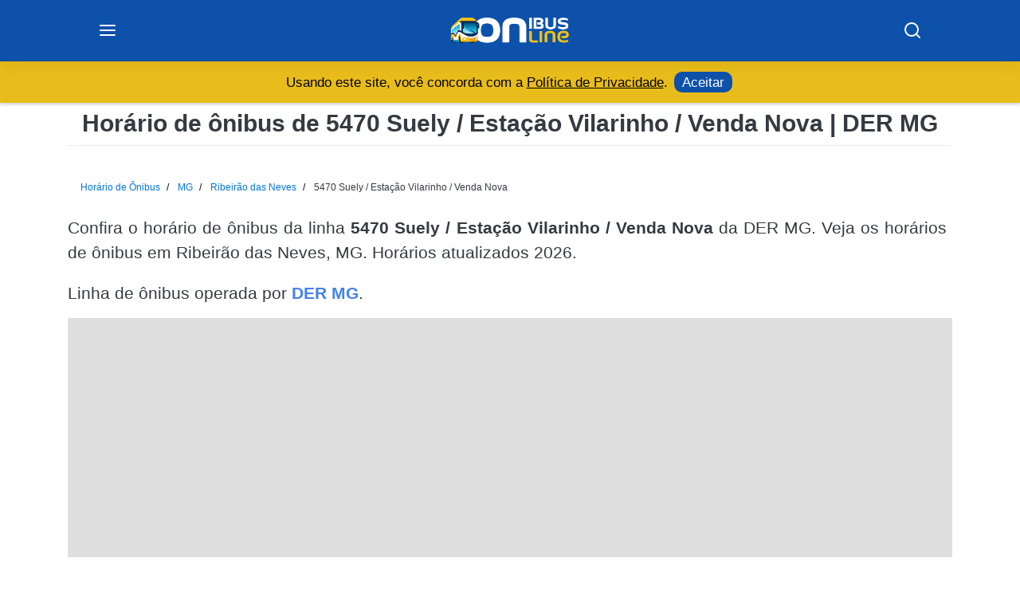

--- FILE ---
content_type: text/html; charset=UTF-8
request_url: https://onibus.online/mg/ribeiraodasneves/5470-suely-estacao-vilarinho-venda-nova/
body_size: 21179
content:
<!DOCTYPE html>
<html lang="pt-BR">
<head><meta charset="UTF-8"><script>if(navigator.userAgent.match(/MSIE|Internet Explorer/i)||navigator.userAgent.match(/Trident\/7\..*?rv:11/i)){var href=document.location.href;if(!href.match(/[?&]nowprocket/)){if(href.indexOf("?")==-1){if(href.indexOf("#")==-1){document.location.href=href+"?nowprocket=1"}else{document.location.href=href.replace("#","?nowprocket=1#")}}else{if(href.indexOf("#")==-1){document.location.href=href+"&nowprocket=1"}else{document.location.href=href.replace("#","&nowprocket=1#")}}}}</script><script>(()=>{class RocketLazyLoadScripts{constructor(){this.v="2.0.4",this.userEvents=["keydown","keyup","mousedown","mouseup","mousemove","mouseover","mouseout","touchmove","touchstart","touchend","touchcancel","wheel","click","dblclick","input"],this.attributeEvents=["onblur","onclick","oncontextmenu","ondblclick","onfocus","onmousedown","onmouseenter","onmouseleave","onmousemove","onmouseout","onmouseover","onmouseup","onmousewheel","onscroll","onsubmit"]}async t(){this.i(),this.o(),/iP(ad|hone)/.test(navigator.userAgent)&&this.h(),this.u(),this.l(this),this.m(),this.k(this),this.p(this),this._(),await Promise.all([this.R(),this.L()]),this.lastBreath=Date.now(),this.S(this),this.P(),this.D(),this.O(),this.M(),await this.C(this.delayedScripts.normal),await this.C(this.delayedScripts.defer),await this.C(this.delayedScripts.async),await this.T(),await this.F(),await this.j(),await this.A(),window.dispatchEvent(new Event("rocket-allScriptsLoaded")),this.everythingLoaded=!0,this.lastTouchEnd&&await new Promise(t=>setTimeout(t,500-Date.now()+this.lastTouchEnd)),this.I(),this.H(),this.U(),this.W()}i(){this.CSPIssue=sessionStorage.getItem("rocketCSPIssue"),document.addEventListener("securitypolicyviolation",t=>{this.CSPIssue||"script-src-elem"!==t.violatedDirective||"data"!==t.blockedURI||(this.CSPIssue=!0,sessionStorage.setItem("rocketCSPIssue",!0))},{isRocket:!0})}o(){window.addEventListener("pageshow",t=>{this.persisted=t.persisted,this.realWindowLoadedFired=!0},{isRocket:!0}),window.addEventListener("pagehide",()=>{this.onFirstUserAction=null},{isRocket:!0})}h(){let t;function e(e){t=e}window.addEventListener("touchstart",e,{isRocket:!0}),window.addEventListener("touchend",function i(o){o.changedTouches[0]&&t.changedTouches[0]&&Math.abs(o.changedTouches[0].pageX-t.changedTouches[0].pageX)<10&&Math.abs(o.changedTouches[0].pageY-t.changedTouches[0].pageY)<10&&o.timeStamp-t.timeStamp<200&&(window.removeEventListener("touchstart",e,{isRocket:!0}),window.removeEventListener("touchend",i,{isRocket:!0}),"INPUT"===o.target.tagName&&"text"===o.target.type||(o.target.dispatchEvent(new TouchEvent("touchend",{target:o.target,bubbles:!0})),o.target.dispatchEvent(new MouseEvent("mouseover",{target:o.target,bubbles:!0})),o.target.dispatchEvent(new PointerEvent("click",{target:o.target,bubbles:!0,cancelable:!0,detail:1,clientX:o.changedTouches[0].clientX,clientY:o.changedTouches[0].clientY})),event.preventDefault()))},{isRocket:!0})}q(t){this.userActionTriggered||("mousemove"!==t.type||this.firstMousemoveIgnored?"keyup"===t.type||"mouseover"===t.type||"mouseout"===t.type||(this.userActionTriggered=!0,this.onFirstUserAction&&this.onFirstUserAction()):this.firstMousemoveIgnored=!0),"click"===t.type&&t.preventDefault(),t.stopPropagation(),t.stopImmediatePropagation(),"touchstart"===this.lastEvent&&"touchend"===t.type&&(this.lastTouchEnd=Date.now()),"click"===t.type&&(this.lastTouchEnd=0),this.lastEvent=t.type,t.composedPath&&t.composedPath()[0].getRootNode()instanceof ShadowRoot&&(t.rocketTarget=t.composedPath()[0]),this.savedUserEvents.push(t)}u(){this.savedUserEvents=[],this.userEventHandler=this.q.bind(this),this.userEvents.forEach(t=>window.addEventListener(t,this.userEventHandler,{passive:!1,isRocket:!0})),document.addEventListener("visibilitychange",this.userEventHandler,{isRocket:!0})}U(){this.userEvents.forEach(t=>window.removeEventListener(t,this.userEventHandler,{passive:!1,isRocket:!0})),document.removeEventListener("visibilitychange",this.userEventHandler,{isRocket:!0}),this.savedUserEvents.forEach(t=>{(t.rocketTarget||t.target).dispatchEvent(new window[t.constructor.name](t.type,t))})}m(){const t="return false",e=Array.from(this.attributeEvents,t=>"data-rocket-"+t),i="["+this.attributeEvents.join("],[")+"]",o="[data-rocket-"+this.attributeEvents.join("],[data-rocket-")+"]",s=(e,i,o)=>{o&&o!==t&&(e.setAttribute("data-rocket-"+i,o),e["rocket"+i]=new Function("event",o),e.setAttribute(i,t))};new MutationObserver(t=>{for(const n of t)"attributes"===n.type&&(n.attributeName.startsWith("data-rocket-")||this.everythingLoaded?n.attributeName.startsWith("data-rocket-")&&this.everythingLoaded&&this.N(n.target,n.attributeName.substring(12)):s(n.target,n.attributeName,n.target.getAttribute(n.attributeName))),"childList"===n.type&&n.addedNodes.forEach(t=>{if(t.nodeType===Node.ELEMENT_NODE)if(this.everythingLoaded)for(const i of[t,...t.querySelectorAll(o)])for(const t of i.getAttributeNames())e.includes(t)&&this.N(i,t.substring(12));else for(const e of[t,...t.querySelectorAll(i)])for(const t of e.getAttributeNames())this.attributeEvents.includes(t)&&s(e,t,e.getAttribute(t))})}).observe(document,{subtree:!0,childList:!0,attributeFilter:[...this.attributeEvents,...e]})}I(){this.attributeEvents.forEach(t=>{document.querySelectorAll("[data-rocket-"+t+"]").forEach(e=>{this.N(e,t)})})}N(t,e){const i=t.getAttribute("data-rocket-"+e);i&&(t.setAttribute(e,i),t.removeAttribute("data-rocket-"+e))}k(t){Object.defineProperty(HTMLElement.prototype,"onclick",{get(){return this.rocketonclick||null},set(e){this.rocketonclick=e,this.setAttribute(t.everythingLoaded?"onclick":"data-rocket-onclick","this.rocketonclick(event)")}})}S(t){function e(e,i){let o=e[i];e[i]=null,Object.defineProperty(e,i,{get:()=>o,set(s){t.everythingLoaded?o=s:e["rocket"+i]=o=s}})}e(document,"onreadystatechange"),e(window,"onload"),e(window,"onpageshow");try{Object.defineProperty(document,"readyState",{get:()=>t.rocketReadyState,set(e){t.rocketReadyState=e},configurable:!0}),document.readyState="loading"}catch(t){console.log("WPRocket DJE readyState conflict, bypassing")}}l(t){this.originalAddEventListener=EventTarget.prototype.addEventListener,this.originalRemoveEventListener=EventTarget.prototype.removeEventListener,this.savedEventListeners=[],EventTarget.prototype.addEventListener=function(e,i,o){o&&o.isRocket||!t.B(e,this)&&!t.userEvents.includes(e)||t.B(e,this)&&!t.userActionTriggered||e.startsWith("rocket-")||t.everythingLoaded?t.originalAddEventListener.call(this,e,i,o):(t.savedEventListeners.push({target:this,remove:!1,type:e,func:i,options:o}),"mouseenter"!==e&&"mouseleave"!==e||t.originalAddEventListener.call(this,e,t.savedUserEvents.push,o))},EventTarget.prototype.removeEventListener=function(e,i,o){o&&o.isRocket||!t.B(e,this)&&!t.userEvents.includes(e)||t.B(e,this)&&!t.userActionTriggered||e.startsWith("rocket-")||t.everythingLoaded?t.originalRemoveEventListener.call(this,e,i,o):t.savedEventListeners.push({target:this,remove:!0,type:e,func:i,options:o})}}J(t,e){this.savedEventListeners=this.savedEventListeners.filter(i=>{let o=i.type,s=i.target||window;return e!==o||t!==s||(this.B(o,s)&&(i.type="rocket-"+o),this.$(i),!1)})}H(){EventTarget.prototype.addEventListener=this.originalAddEventListener,EventTarget.prototype.removeEventListener=this.originalRemoveEventListener,this.savedEventListeners.forEach(t=>this.$(t))}$(t){t.remove?this.originalRemoveEventListener.call(t.target,t.type,t.func,t.options):this.originalAddEventListener.call(t.target,t.type,t.func,t.options)}p(t){let e;function i(e){return t.everythingLoaded?e:e.split(" ").map(t=>"load"===t||t.startsWith("load.")?"rocket-jquery-load":t).join(" ")}function o(o){function s(e){const s=o.fn[e];o.fn[e]=o.fn.init.prototype[e]=function(){return this[0]===window&&t.userActionTriggered&&("string"==typeof arguments[0]||arguments[0]instanceof String?arguments[0]=i(arguments[0]):"object"==typeof arguments[0]&&Object.keys(arguments[0]).forEach(t=>{const e=arguments[0][t];delete arguments[0][t],arguments[0][i(t)]=e})),s.apply(this,arguments),this}}if(o&&o.fn&&!t.allJQueries.includes(o)){const e={DOMContentLoaded:[],"rocket-DOMContentLoaded":[]};for(const t in e)document.addEventListener(t,()=>{e[t].forEach(t=>t())},{isRocket:!0});o.fn.ready=o.fn.init.prototype.ready=function(i){function s(){parseInt(o.fn.jquery)>2?setTimeout(()=>i.bind(document)(o)):i.bind(document)(o)}return"function"==typeof i&&(t.realDomReadyFired?!t.userActionTriggered||t.fauxDomReadyFired?s():e["rocket-DOMContentLoaded"].push(s):e.DOMContentLoaded.push(s)),o([])},s("on"),s("one"),s("off"),t.allJQueries.push(o)}e=o}t.allJQueries=[],o(window.jQuery),Object.defineProperty(window,"jQuery",{get:()=>e,set(t){o(t)}})}P(){const t=new Map;document.write=document.writeln=function(e){const i=document.currentScript,o=document.createRange(),s=i.parentElement;let n=t.get(i);void 0===n&&(n=i.nextSibling,t.set(i,n));const c=document.createDocumentFragment();o.setStart(c,0),c.appendChild(o.createContextualFragment(e)),s.insertBefore(c,n)}}async R(){return new Promise(t=>{this.userActionTriggered?t():this.onFirstUserAction=t})}async L(){return new Promise(t=>{document.addEventListener("DOMContentLoaded",()=>{this.realDomReadyFired=!0,t()},{isRocket:!0})})}async j(){return this.realWindowLoadedFired?Promise.resolve():new Promise(t=>{window.addEventListener("load",t,{isRocket:!0})})}M(){this.pendingScripts=[];this.scriptsMutationObserver=new MutationObserver(t=>{for(const e of t)e.addedNodes.forEach(t=>{"SCRIPT"!==t.tagName||t.noModule||t.isWPRocket||this.pendingScripts.push({script:t,promise:new Promise(e=>{const i=()=>{const i=this.pendingScripts.findIndex(e=>e.script===t);i>=0&&this.pendingScripts.splice(i,1),e()};t.addEventListener("load",i,{isRocket:!0}),t.addEventListener("error",i,{isRocket:!0}),setTimeout(i,1e3)})})})}),this.scriptsMutationObserver.observe(document,{childList:!0,subtree:!0})}async F(){await this.X(),this.pendingScripts.length?(await this.pendingScripts[0].promise,await this.F()):this.scriptsMutationObserver.disconnect()}D(){this.delayedScripts={normal:[],async:[],defer:[]},document.querySelectorAll("script[type$=rocketlazyloadscript]").forEach(t=>{t.hasAttribute("data-rocket-src")?t.hasAttribute("async")&&!1!==t.async?this.delayedScripts.async.push(t):t.hasAttribute("defer")&&!1!==t.defer||"module"===t.getAttribute("data-rocket-type")?this.delayedScripts.defer.push(t):this.delayedScripts.normal.push(t):this.delayedScripts.normal.push(t)})}async _(){await this.L();let t=[];document.querySelectorAll("script[type$=rocketlazyloadscript][data-rocket-src]").forEach(e=>{let i=e.getAttribute("data-rocket-src");if(i&&!i.startsWith("data:")){i.startsWith("//")&&(i=location.protocol+i);try{const o=new URL(i).origin;o!==location.origin&&t.push({src:o,crossOrigin:e.crossOrigin||"module"===e.getAttribute("data-rocket-type")})}catch(t){}}}),t=[...new Map(t.map(t=>[JSON.stringify(t),t])).values()],this.Y(t,"preconnect")}async G(t){if(await this.K(),!0!==t.noModule||!("noModule"in HTMLScriptElement.prototype))return new Promise(e=>{let i;function o(){(i||t).setAttribute("data-rocket-status","executed"),e()}try{if(navigator.userAgent.includes("Firefox/")||""===navigator.vendor||this.CSPIssue)i=document.createElement("script"),[...t.attributes].forEach(t=>{let e=t.nodeName;"type"!==e&&("data-rocket-type"===e&&(e="type"),"data-rocket-src"===e&&(e="src"),i.setAttribute(e,t.nodeValue))}),t.text&&(i.text=t.text),t.nonce&&(i.nonce=t.nonce),i.hasAttribute("src")?(i.addEventListener("load",o,{isRocket:!0}),i.addEventListener("error",()=>{i.setAttribute("data-rocket-status","failed-network"),e()},{isRocket:!0}),setTimeout(()=>{i.isConnected||e()},1)):(i.text=t.text,o()),i.isWPRocket=!0,t.parentNode.replaceChild(i,t);else{const i=t.getAttribute("data-rocket-type"),s=t.getAttribute("data-rocket-src");i?(t.type=i,t.removeAttribute("data-rocket-type")):t.removeAttribute("type"),t.addEventListener("load",o,{isRocket:!0}),t.addEventListener("error",i=>{this.CSPIssue&&i.target.src.startsWith("data:")?(console.log("WPRocket: CSP fallback activated"),t.removeAttribute("src"),this.G(t).then(e)):(t.setAttribute("data-rocket-status","failed-network"),e())},{isRocket:!0}),s?(t.fetchPriority="high",t.removeAttribute("data-rocket-src"),t.src=s):t.src="data:text/javascript;base64,"+window.btoa(unescape(encodeURIComponent(t.text)))}}catch(i){t.setAttribute("data-rocket-status","failed-transform"),e()}});t.setAttribute("data-rocket-status","skipped")}async C(t){const e=t.shift();return e?(e.isConnected&&await this.G(e),this.C(t)):Promise.resolve()}O(){this.Y([...this.delayedScripts.normal,...this.delayedScripts.defer,...this.delayedScripts.async],"preload")}Y(t,e){this.trash=this.trash||[];let i=!0;var o=document.createDocumentFragment();t.forEach(t=>{const s=t.getAttribute&&t.getAttribute("data-rocket-src")||t.src;if(s&&!s.startsWith("data:")){const n=document.createElement("link");n.href=s,n.rel=e,"preconnect"!==e&&(n.as="script",n.fetchPriority=i?"high":"low"),t.getAttribute&&"module"===t.getAttribute("data-rocket-type")&&(n.crossOrigin=!0),t.crossOrigin&&(n.crossOrigin=t.crossOrigin),t.integrity&&(n.integrity=t.integrity),t.nonce&&(n.nonce=t.nonce),o.appendChild(n),this.trash.push(n),i=!1}}),document.head.appendChild(o)}W(){this.trash.forEach(t=>t.remove())}async T(){try{document.readyState="interactive"}catch(t){}this.fauxDomReadyFired=!0;try{await this.K(),this.J(document,"readystatechange"),document.dispatchEvent(new Event("rocket-readystatechange")),await this.K(),document.rocketonreadystatechange&&document.rocketonreadystatechange(),await this.K(),this.J(document,"DOMContentLoaded"),document.dispatchEvent(new Event("rocket-DOMContentLoaded")),await this.K(),this.J(window,"DOMContentLoaded"),window.dispatchEvent(new Event("rocket-DOMContentLoaded"))}catch(t){console.error(t)}}async A(){try{document.readyState="complete"}catch(t){}try{await this.K(),this.J(document,"readystatechange"),document.dispatchEvent(new Event("rocket-readystatechange")),await this.K(),document.rocketonreadystatechange&&document.rocketonreadystatechange(),await this.K(),this.J(window,"load"),window.dispatchEvent(new Event("rocket-load")),await this.K(),window.rocketonload&&window.rocketonload(),await this.K(),this.allJQueries.forEach(t=>t(window).trigger("rocket-jquery-load")),await this.K(),this.J(window,"pageshow");const t=new Event("rocket-pageshow");t.persisted=this.persisted,window.dispatchEvent(t),await this.K(),window.rocketonpageshow&&window.rocketonpageshow({persisted:this.persisted})}catch(t){console.error(t)}}async K(){Date.now()-this.lastBreath>45&&(await this.X(),this.lastBreath=Date.now())}async X(){return document.hidden?new Promise(t=>setTimeout(t)):new Promise(t=>requestAnimationFrame(t))}B(t,e){return e===document&&"readystatechange"===t||(e===document&&"DOMContentLoaded"===t||(e===window&&"DOMContentLoaded"===t||(e===window&&"load"===t||e===window&&"pageshow"===t)))}static run(){(new RocketLazyLoadScripts).t()}}RocketLazyLoadScripts.run()})();</script>
    
    <meta name="viewport" content="width=device-width, initial-scale=1.0, maximum-scale=1.0, user-scalable=no">
    <meta http-equiv="X-UA-Compatible" content="IE=edge">
    <link rel="profile" href="https://gmpg.org/xfn/11">
<meta name='robots' content='max-image-preview:large' />

<title>Horário de ônibus de 5470 Suely / Estação Vilarinho / Venda Nova | DER MG</title>
<meta name="description" content="Horário de ônibus 5470 Suely / Estação Vilarinho / Venda Nova - DER MG - Horários de Ribeirão das Neves, MG - Quadro atualizado 2026, horários em dia útil, sábado, domingos e feriados." />
    <link rel="canonical" href="https://onibus.online/mg/ribeiraodasneves/5470-suely-estacao-vilarinho-venda-nova/" />
<meta property="og:type" content="website">
<meta property="og:url" content="https://onibus.online/mg/ribeiraodasneves/5470-suely-estacao-vilarinho-venda-nova/">
<meta property="og:title" content="Horário de ônibus de 5470 Suely / Estação Vilarinho / Venda Nova | DER MG">
<meta property="og:description" content="Horário de ônibus 5470 Suely / Estação Vilarinho / Venda Nova - DER MG - Horários de Ribeirão das Neves, MG - Quadro atualizado 2026, horários em dia útil, sábado, domingos e feriados.">
<meta property="og:image" content="https://onibus.online/wp-content/uploads/featured.webp">

<meta property="twitter:card" content="summary_large_image">
<meta property="twitter:url" content="https://onibus.online/mg/ribeiraodasneves/5470-suely-estacao-vilarinho-venda-nova/">
<meta property="twitter:title" content="Horário de ônibus de 5470 Suely / Estação Vilarinho / Venda Nova | DER MG">
<meta property="twitter:description" content="Horário de ônibus 5470 Suely / Estação Vilarinho / Venda Nova - DER MG - Horários de Ribeirão das Neves, MG - Quadro atualizado 2026, horários em dia útil, sábado, domingos e feriados.">
<meta property="twitter:image" content="https://onibus.online/wp-content/uploads/featured.webp">

        <link rel='dns-prefetch' href='//www.googletagmanager.com' />

<link rel="alternate" title="oEmbed (JSON)" type="application/json+oembed" href="https://onibus.online/wp-json/oembed/1.0/embed?url=https%3A%2F%2Fonibus.online%2Fmg%2Fribeiraodasneves%2F5470-suely-estacao-vilarinho-venda-nova%2F" />
<link rel="alternate" title="oEmbed (XML)" type="text/xml+oembed" href="https://onibus.online/wp-json/oembed/1.0/embed?url=https%3A%2F%2Fonibus.online%2Fmg%2Fribeiraodasneves%2F5470-suely-estacao-vilarinho-venda-nova%2F&#038;format=xml" />
<style id='wp-img-auto-sizes-contain-inline-css' type='text/css'>
img:is([sizes=auto i],[sizes^="auto," i]){contain-intrinsic-size:3000px 1500px}
/*# sourceURL=wp-img-auto-sizes-contain-inline-css */
</style>
<link rel='stylesheet' id='dashicons-css' href='https://onibus.online/wp-includes/css/dashicons.min.css?ver=6.9' type='text/css' media='all' />
<link rel='stylesheet' id='post-views-counter-frontend-css' href='https://onibus.online/wp-content/plugins/post-views-counter/css/frontend.css?ver=1.7.0' type='text/css' media='all' />
<style id='wp-emoji-styles-inline-css' type='text/css'>

	img.wp-smiley, img.emoji {
		display: inline !important;
		border: none !important;
		box-shadow: none !important;
		height: 1em !important;
		width: 1em !important;
		margin: 0 0.07em !important;
		vertical-align: -0.1em !important;
		background: none !important;
		padding: 0 !important;
	}
/*# sourceURL=wp-emoji-styles-inline-css */
</style>
<style id='wp-block-library-inline-css' type='text/css'>
:root{--wp-block-synced-color:#7a00df;--wp-block-synced-color--rgb:122,0,223;--wp-bound-block-color:var(--wp-block-synced-color);--wp-editor-canvas-background:#ddd;--wp-admin-theme-color:#007cba;--wp-admin-theme-color--rgb:0,124,186;--wp-admin-theme-color-darker-10:#006ba1;--wp-admin-theme-color-darker-10--rgb:0,107,160.5;--wp-admin-theme-color-darker-20:#005a87;--wp-admin-theme-color-darker-20--rgb:0,90,135;--wp-admin-border-width-focus:2px}@media (min-resolution:192dpi){:root{--wp-admin-border-width-focus:1.5px}}.wp-element-button{cursor:pointer}:root .has-very-light-gray-background-color{background-color:#eee}:root .has-very-dark-gray-background-color{background-color:#313131}:root .has-very-light-gray-color{color:#eee}:root .has-very-dark-gray-color{color:#313131}:root .has-vivid-green-cyan-to-vivid-cyan-blue-gradient-background{background:linear-gradient(135deg,#00d084,#0693e3)}:root .has-purple-crush-gradient-background{background:linear-gradient(135deg,#34e2e4,#4721fb 50%,#ab1dfe)}:root .has-hazy-dawn-gradient-background{background:linear-gradient(135deg,#faaca8,#dad0ec)}:root .has-subdued-olive-gradient-background{background:linear-gradient(135deg,#fafae1,#67a671)}:root .has-atomic-cream-gradient-background{background:linear-gradient(135deg,#fdd79a,#004a59)}:root .has-nightshade-gradient-background{background:linear-gradient(135deg,#330968,#31cdcf)}:root .has-midnight-gradient-background{background:linear-gradient(135deg,#020381,#2874fc)}:root{--wp--preset--font-size--normal:16px;--wp--preset--font-size--huge:42px}.has-regular-font-size{font-size:1em}.has-larger-font-size{font-size:2.625em}.has-normal-font-size{font-size:var(--wp--preset--font-size--normal)}.has-huge-font-size{font-size:var(--wp--preset--font-size--huge)}.has-text-align-center{text-align:center}.has-text-align-left{text-align:left}.has-text-align-right{text-align:right}.has-fit-text{white-space:nowrap!important}#end-resizable-editor-section{display:none}.aligncenter{clear:both}.items-justified-left{justify-content:flex-start}.items-justified-center{justify-content:center}.items-justified-right{justify-content:flex-end}.items-justified-space-between{justify-content:space-between}.screen-reader-text{border:0;clip-path:inset(50%);height:1px;margin:-1px;overflow:hidden;padding:0;position:absolute;width:1px;word-wrap:normal!important}.screen-reader-text:focus{background-color:#ddd;clip-path:none;color:#444;display:block;font-size:1em;height:auto;left:5px;line-height:normal;padding:15px 23px 14px;text-decoration:none;top:5px;width:auto;z-index:100000}html :where(.has-border-color){border-style:solid}html :where([style*=border-top-color]){border-top-style:solid}html :where([style*=border-right-color]){border-right-style:solid}html :where([style*=border-bottom-color]){border-bottom-style:solid}html :where([style*=border-left-color]){border-left-style:solid}html :where([style*=border-width]){border-style:solid}html :where([style*=border-top-width]){border-top-style:solid}html :where([style*=border-right-width]){border-right-style:solid}html :where([style*=border-bottom-width]){border-bottom-style:solid}html :where([style*=border-left-width]){border-left-style:solid}html :where(img[class*=wp-image-]){height:auto;max-width:100%}:where(figure){margin:0 0 1em}html :where(.is-position-sticky){--wp-admin--admin-bar--position-offset:var(--wp-admin--admin-bar--height,0px)}@media screen and (max-width:600px){html :where(.is-position-sticky){--wp-admin--admin-bar--position-offset:0px}}

/*# sourceURL=wp-block-library-inline-css */
</style><style id='global-styles-inline-css' type='text/css'>
:root{--wp--preset--aspect-ratio--square: 1;--wp--preset--aspect-ratio--4-3: 4/3;--wp--preset--aspect-ratio--3-4: 3/4;--wp--preset--aspect-ratio--3-2: 3/2;--wp--preset--aspect-ratio--2-3: 2/3;--wp--preset--aspect-ratio--16-9: 16/9;--wp--preset--aspect-ratio--9-16: 9/16;--wp--preset--color--black: #000000;--wp--preset--color--cyan-bluish-gray: #abb8c3;--wp--preset--color--white: #ffffff;--wp--preset--color--pale-pink: #f78da7;--wp--preset--color--vivid-red: #cf2e2e;--wp--preset--color--luminous-vivid-orange: #ff6900;--wp--preset--color--luminous-vivid-amber: #fcb900;--wp--preset--color--light-green-cyan: #7bdcb5;--wp--preset--color--vivid-green-cyan: #00d084;--wp--preset--color--pale-cyan-blue: #8ed1fc;--wp--preset--color--vivid-cyan-blue: #0693e3;--wp--preset--color--vivid-purple: #9b51e0;--wp--preset--gradient--vivid-cyan-blue-to-vivid-purple: linear-gradient(135deg,rgb(6,147,227) 0%,rgb(155,81,224) 100%);--wp--preset--gradient--light-green-cyan-to-vivid-green-cyan: linear-gradient(135deg,rgb(122,220,180) 0%,rgb(0,208,130) 100%);--wp--preset--gradient--luminous-vivid-amber-to-luminous-vivid-orange: linear-gradient(135deg,rgb(252,185,0) 0%,rgb(255,105,0) 100%);--wp--preset--gradient--luminous-vivid-orange-to-vivid-red: linear-gradient(135deg,rgb(255,105,0) 0%,rgb(207,46,46) 100%);--wp--preset--gradient--very-light-gray-to-cyan-bluish-gray: linear-gradient(135deg,rgb(238,238,238) 0%,rgb(169,184,195) 100%);--wp--preset--gradient--cool-to-warm-spectrum: linear-gradient(135deg,rgb(74,234,220) 0%,rgb(151,120,209) 20%,rgb(207,42,186) 40%,rgb(238,44,130) 60%,rgb(251,105,98) 80%,rgb(254,248,76) 100%);--wp--preset--gradient--blush-light-purple: linear-gradient(135deg,rgb(255,206,236) 0%,rgb(152,150,240) 100%);--wp--preset--gradient--blush-bordeaux: linear-gradient(135deg,rgb(254,205,165) 0%,rgb(254,45,45) 50%,rgb(107,0,62) 100%);--wp--preset--gradient--luminous-dusk: linear-gradient(135deg,rgb(255,203,112) 0%,rgb(199,81,192) 50%,rgb(65,88,208) 100%);--wp--preset--gradient--pale-ocean: linear-gradient(135deg,rgb(255,245,203) 0%,rgb(182,227,212) 50%,rgb(51,167,181) 100%);--wp--preset--gradient--electric-grass: linear-gradient(135deg,rgb(202,248,128) 0%,rgb(113,206,126) 100%);--wp--preset--gradient--midnight: linear-gradient(135deg,rgb(2,3,129) 0%,rgb(40,116,252) 100%);--wp--preset--font-size--small: 13px;--wp--preset--font-size--medium: 20px;--wp--preset--font-size--large: 36px;--wp--preset--font-size--x-large: 42px;--wp--preset--spacing--20: 0.44rem;--wp--preset--spacing--30: 0.67rem;--wp--preset--spacing--40: 1rem;--wp--preset--spacing--50: 1.5rem;--wp--preset--spacing--60: 2.25rem;--wp--preset--spacing--70: 3.38rem;--wp--preset--spacing--80: 5.06rem;--wp--preset--shadow--natural: 6px 6px 9px rgba(0, 0, 0, 0.2);--wp--preset--shadow--deep: 12px 12px 50px rgba(0, 0, 0, 0.4);--wp--preset--shadow--sharp: 6px 6px 0px rgba(0, 0, 0, 0.2);--wp--preset--shadow--outlined: 6px 6px 0px -3px rgb(255, 255, 255), 6px 6px rgb(0, 0, 0);--wp--preset--shadow--crisp: 6px 6px 0px rgb(0, 0, 0);}:where(.is-layout-flex){gap: 0.5em;}:where(.is-layout-grid){gap: 0.5em;}body .is-layout-flex{display: flex;}.is-layout-flex{flex-wrap: wrap;align-items: center;}.is-layout-flex > :is(*, div){margin: 0;}body .is-layout-grid{display: grid;}.is-layout-grid > :is(*, div){margin: 0;}:where(.wp-block-columns.is-layout-flex){gap: 2em;}:where(.wp-block-columns.is-layout-grid){gap: 2em;}:where(.wp-block-post-template.is-layout-flex){gap: 1.25em;}:where(.wp-block-post-template.is-layout-grid){gap: 1.25em;}.has-black-color{color: var(--wp--preset--color--black) !important;}.has-cyan-bluish-gray-color{color: var(--wp--preset--color--cyan-bluish-gray) !important;}.has-white-color{color: var(--wp--preset--color--white) !important;}.has-pale-pink-color{color: var(--wp--preset--color--pale-pink) !important;}.has-vivid-red-color{color: var(--wp--preset--color--vivid-red) !important;}.has-luminous-vivid-orange-color{color: var(--wp--preset--color--luminous-vivid-orange) !important;}.has-luminous-vivid-amber-color{color: var(--wp--preset--color--luminous-vivid-amber) !important;}.has-light-green-cyan-color{color: var(--wp--preset--color--light-green-cyan) !important;}.has-vivid-green-cyan-color{color: var(--wp--preset--color--vivid-green-cyan) !important;}.has-pale-cyan-blue-color{color: var(--wp--preset--color--pale-cyan-blue) !important;}.has-vivid-cyan-blue-color{color: var(--wp--preset--color--vivid-cyan-blue) !important;}.has-vivid-purple-color{color: var(--wp--preset--color--vivid-purple) !important;}.has-black-background-color{background-color: var(--wp--preset--color--black) !important;}.has-cyan-bluish-gray-background-color{background-color: var(--wp--preset--color--cyan-bluish-gray) !important;}.has-white-background-color{background-color: var(--wp--preset--color--white) !important;}.has-pale-pink-background-color{background-color: var(--wp--preset--color--pale-pink) !important;}.has-vivid-red-background-color{background-color: var(--wp--preset--color--vivid-red) !important;}.has-luminous-vivid-orange-background-color{background-color: var(--wp--preset--color--luminous-vivid-orange) !important;}.has-luminous-vivid-amber-background-color{background-color: var(--wp--preset--color--luminous-vivid-amber) !important;}.has-light-green-cyan-background-color{background-color: var(--wp--preset--color--light-green-cyan) !important;}.has-vivid-green-cyan-background-color{background-color: var(--wp--preset--color--vivid-green-cyan) !important;}.has-pale-cyan-blue-background-color{background-color: var(--wp--preset--color--pale-cyan-blue) !important;}.has-vivid-cyan-blue-background-color{background-color: var(--wp--preset--color--vivid-cyan-blue) !important;}.has-vivid-purple-background-color{background-color: var(--wp--preset--color--vivid-purple) !important;}.has-black-border-color{border-color: var(--wp--preset--color--black) !important;}.has-cyan-bluish-gray-border-color{border-color: var(--wp--preset--color--cyan-bluish-gray) !important;}.has-white-border-color{border-color: var(--wp--preset--color--white) !important;}.has-pale-pink-border-color{border-color: var(--wp--preset--color--pale-pink) !important;}.has-vivid-red-border-color{border-color: var(--wp--preset--color--vivid-red) !important;}.has-luminous-vivid-orange-border-color{border-color: var(--wp--preset--color--luminous-vivid-orange) !important;}.has-luminous-vivid-amber-border-color{border-color: var(--wp--preset--color--luminous-vivid-amber) !important;}.has-light-green-cyan-border-color{border-color: var(--wp--preset--color--light-green-cyan) !important;}.has-vivid-green-cyan-border-color{border-color: var(--wp--preset--color--vivid-green-cyan) !important;}.has-pale-cyan-blue-border-color{border-color: var(--wp--preset--color--pale-cyan-blue) !important;}.has-vivid-cyan-blue-border-color{border-color: var(--wp--preset--color--vivid-cyan-blue) !important;}.has-vivid-purple-border-color{border-color: var(--wp--preset--color--vivid-purple) !important;}.has-vivid-cyan-blue-to-vivid-purple-gradient-background{background: var(--wp--preset--gradient--vivid-cyan-blue-to-vivid-purple) !important;}.has-light-green-cyan-to-vivid-green-cyan-gradient-background{background: var(--wp--preset--gradient--light-green-cyan-to-vivid-green-cyan) !important;}.has-luminous-vivid-amber-to-luminous-vivid-orange-gradient-background{background: var(--wp--preset--gradient--luminous-vivid-amber-to-luminous-vivid-orange) !important;}.has-luminous-vivid-orange-to-vivid-red-gradient-background{background: var(--wp--preset--gradient--luminous-vivid-orange-to-vivid-red) !important;}.has-very-light-gray-to-cyan-bluish-gray-gradient-background{background: var(--wp--preset--gradient--very-light-gray-to-cyan-bluish-gray) !important;}.has-cool-to-warm-spectrum-gradient-background{background: var(--wp--preset--gradient--cool-to-warm-spectrum) !important;}.has-blush-light-purple-gradient-background{background: var(--wp--preset--gradient--blush-light-purple) !important;}.has-blush-bordeaux-gradient-background{background: var(--wp--preset--gradient--blush-bordeaux) !important;}.has-luminous-dusk-gradient-background{background: var(--wp--preset--gradient--luminous-dusk) !important;}.has-pale-ocean-gradient-background{background: var(--wp--preset--gradient--pale-ocean) !important;}.has-electric-grass-gradient-background{background: var(--wp--preset--gradient--electric-grass) !important;}.has-midnight-gradient-background{background: var(--wp--preset--gradient--midnight) !important;}.has-small-font-size{font-size: var(--wp--preset--font-size--small) !important;}.has-medium-font-size{font-size: var(--wp--preset--font-size--medium) !important;}.has-large-font-size{font-size: var(--wp--preset--font-size--large) !important;}.has-x-large-font-size{font-size: var(--wp--preset--font-size--x-large) !important;}
/*# sourceURL=global-styles-inline-css */
</style>

<style id='classic-theme-styles-inline-css' type='text/css'>
/*! This file is auto-generated */
.wp-block-button__link{color:#fff;background-color:#32373c;border-radius:9999px;box-shadow:none;text-decoration:none;padding:calc(.667em + 2px) calc(1.333em + 2px);font-size:1.125em}.wp-block-file__button{background:#32373c;color:#fff;text-decoration:none}
/*# sourceURL=/wp-includes/css/classic-themes.min.css */
</style>
<link rel='stylesheet' id='gn-frontend-gnfollow-style-css' href='https://onibus.online/wp-content/plugins/gn-publisher/assets/css/gn-frontend-gnfollow.min.css?ver=1.5.26' type='text/css' media='all' />
<link rel='stylesheet' id='wp-bootstrap-starter-bootstrap-css-css' href='https://onibus.online/wp-content/themes/wp-bootstrap-starter/inc/assets/css/bootstrap.min.css?ver=6.9' type='text/css' media='all' />
<link rel='stylesheet' id='wp-bootstrap-starter-fontawesome-cdn-css' href='https://onibus.online/wp-content/themes/wp-bootstrap-starter/inc/assets/css/fontawesome.min.css?ver=6.9' type='text/css' media='all' />
<link rel='stylesheet' id='wp-bootstrap-starter-style-css' href='https://onibus.online/wp-content/themes/wp-bootstrap-starter/style.css?ver=6.9' type='text/css' media='all' />
<link rel='stylesheet' id='wp-bootstrap-starter-litera-css' href='https://onibus.online/wp-content/themes/wp-bootstrap-starter/inc/assets/css/presets/theme-option/litera.css?ver=6.9' type='text/css' media='all' />
<script type="rocketlazyloadscript" data-rocket-type="text/javascript" data-rocket-src="https://onibus.online/wp-includes/js/jquery/jquery.min.js?ver=3.7.1" id="jquery-core-js" data-rocket-defer defer></script>
<script type="rocketlazyloadscript" data-rocket-type="text/javascript" data-rocket-src="https://onibus.online/wp-includes/js/jquery/jquery-migrate.min.js?ver=3.4.1" id="jquery-migrate-js" data-rocket-defer defer></script>

<!-- Snippet da etiqueta do Google (gtag.js) adicionado pelo Site Kit -->
<!-- Snippet do Google Análises adicionado pelo Site Kit -->
<script type="rocketlazyloadscript" data-rocket-type="text/javascript" data-rocket-src="https://www.googletagmanager.com/gtag/js?id=G-H7C9KVVFJ0" id="google_gtagjs-js" async></script>
<script type="rocketlazyloadscript" data-rocket-type="text/javascript" id="google_gtagjs-js-after">
/* <![CDATA[ */
window.dataLayer = window.dataLayer || [];function gtag(){dataLayer.push(arguments);}
gtag("set","linker",{"domains":["onibus.online"]});
gtag("js", new Date());
gtag("set", "developer_id.dZTNiMT", true);
gtag("config", "G-H7C9KVVFJ0", {"googlesitekit_post_type":"page"});
//# sourceURL=google_gtagjs-js-after
/* ]]> */
</script>
<link rel="https://api.w.org/" href="https://onibus.online/wp-json/" /><link rel="alternate" title="JSON" type="application/json" href="https://onibus.online/wp-json/wp/v2/pages/31546060054" /><meta name="generator" content="Site Kit by Google 1.170.0" /><link rel="pingback" href="https://onibus.online/xmlrpc.php">    <style type="text/css">
        #page-sub-header { background: #fff; }
    </style>
    
<!-- Meta-etiquetas do Google AdSense adicionado pelo Site Kit -->
<meta name="google-adsense-platform-account" content="ca-host-pub-2644536267352236">
<meta name="google-adsense-platform-domain" content="sitekit.withgoogle.com">
<!-- Fim das meta-etiquetas do Google AdSense adicionado pelo Site Kit -->
<link rel="icon" href="https://onibus.online/wp-content/uploads/2023/08/cropped-icone-onibus-agosto-2023-32x32.png" sizes="32x32" />
<link rel="icon" href="https://onibus.online/wp-content/uploads/2023/08/cropped-icone-onibus-agosto-2023-192x192.png" sizes="192x192" />
<link rel="apple-touch-icon" href="https://onibus.online/wp-content/uploads/2023/08/cropped-icone-onibus-agosto-2023-180x180.png" />
<meta name="msapplication-TileImage" content="https://onibus.online/wp-content/uploads/2023/08/cropped-icone-onibus-agosto-2023-270x270.png" />
<noscript><style id="rocket-lazyload-nojs-css">.rll-youtube-player, [data-lazy-src]{display:none !important;}</style></noscript>

<!-- Global site tag (gtag.js) - Google Analytics -->
<script type="rocketlazyloadscript" async data-rocket-src="https://www.googletagmanager.com/gtag/js?id=UA-11741768-1"></script>
<script type="rocketlazyloadscript">
  window.dataLayer = window.dataLayer || [];
  function gtag(){dataLayer.push(arguments);}
  gtag('js', new Date());

  gtag('config', 'UA-11741768-1');
</script>

<!-- Global site tag (gtag.js) - Google Analytics -->
<script type="rocketlazyloadscript" async data-rocket-src="https://www.googletagmanager.com/gtag/js?id=G-H7C9KVVFJ0"></script>
<script type="rocketlazyloadscript">
  window.dataLayer = window.dataLayer || [];
  function gtag(){dataLayer.push(arguments);}
  gtag('js', new Date());

  gtag('config', 'G-H7C9KVVFJ0');
</script>

<link rel='stylesheet' href='https://onibus.online/wp-content/themes/wp-bootstrap-starter/inc/assets/css/bootbus.css' media='all' />



<meta name="generator" content="WP Rocket 3.20.3" data-wpr-features="wpr_delay_js wpr_defer_js wpr_lazyload_images wpr_lazyload_iframes wpr_image_dimensions wpr_preload_links wpr_desktop" /></head>

<style>
/* Reset some default styles */
* {
  margin: 0;
  padding: 0;
  box-sizing: border-box;
}

/* Import Google Font */
@import url('https://fonts.googleapis.com/css2?family=Inter:wght@400;500;600&display=swap');

/* Header styles */
.site-header {
  background-color: #0d51aa !important;
  position: relative;
  box-shadow: 0 2px 10px rgba(0, 0, 0, 0.2);
  font-family: 'Inter', sans-serif;
}

.navbar-container {
  display: flex;
  align-items: center;
  justify-content: space-between;
  padding: 0.5rem 1rem;
  position: relative;
}

/* Logo styling */
.logo-container {
  display: flex;
  justify-content: center;
  align-items: center;
}

.logo-container img {
  width: 150px;
  height: auto;
  transition: all 0.3s ease;
}

/* Menu toggle button */
.menu-toggle, .search-toggle {
  background: none;
  border: none;
  color: white;
  font-size: 1.5rem;
  cursor: pointer;
  padding: 0.5rem;
  display: flex;
  align-items: center;
  justify-content: center;
  transition: all 0.3s ease;
}

.menu-toggle:hover, .search-toggle:hover {
  opacity: 0.8;
}

/* Mobile menu */
.mobile-menu {
  background-color: white;
  position: absolute;
  top: 100%;
  left: 0;
  width: 100%;
  z-index: 1000;
  box-shadow: 0 4px 6px rgba(0, 0, 0, 0.1);
  max-height: 0;
  overflow: hidden;
  transition: max-height 0.3s ease-in-out;
}

.mobile-menu.active {
  max-height: none;
}

.main-menu {
  list-style: none;
  padding: 1.5rem;
}

.main-menu li {
  margin-bottom: 0.75rem;
}

.menu-link {
  color: #000;
  text-decoration: none;
  font-weight: 600;
  display: block;
  padding: 0.75rem 1rem;
  font-size: 1.4rem;
  background-color: #f3f6ff;
  border-radius: 8px;
  transition: all 0.2s ease;
}

.menu-link:hover {
  background-color: #dae0f0;
  transform: translateX(4px);
}

.menu-item-has-children {
  position: relative;
}

.menu-item-has-children > .menu-link::after {
  content: "▼";
  font-size: 0.8rem;
  margin-left: 0.5rem;
  display: inline-block;
  transition: transform 0.3s ease;
}

.menu-item-has-children.active > .menu-link::after {
  transform: rotate(180deg);
}

.sub-menu {
  list-style: none;
  padding: 0.5rem 0 0.5rem 1rem;
  display: none;
}

.menu-item-has-children.active .sub-menu {
  display: block;
}

.sub-menu li {
  margin-bottom: 0.5rem;
}

.sub-menu li a {
  color: #000;
  text-decoration: none;
  display: block;
  padding: 0.6rem 1rem;
  font-size: 1.4rem;
  font-weight: 500;
  background-color: #f9f9f9;
  border-radius: 6px;
  transition: all 0.2s ease;
}

.sub-menu li a:hover {
  color: #000;
  background-color: #f0f0f0;
  transform: translateX(4px);
}

/* Search container */
.search-container {
  background-color: white;
  position: absolute;
  top: 100%;
  left: 0;
  width: 100%;
  padding: 1.5rem;
  z-index: 1000;
  box-shadow: 0 4px 6px rgba(0, 0, 0, 0.1);
  display: none;
}

.search-container.active {
  display: block;
}

.searchform {
  display: flex;
  align-items: center;
  max-width: 600px;
  margin: 0 auto;
  position: relative;
}

.search-field {
  width: 100%;
  padding: 0.75rem 1rem;
  border: 2px solid #ddd;
  border-radius: 8px;
  outline: none;
  font-size: 1rem;
  font-family: 'Inter', sans-serif;
  transition: border-color 0.3s ease;
}

.search-field:focus {
  border-color: #0d51aa;
}

.search-submit {
  position: absolute;
  right: 8px;
  top: 50%;
  transform: translateY(-50%);
  background-color: #e8bc1a;
  color: #0d51aa;
  border: none;
  width: 36px;
  height: 36px;
  border-radius: 6px;
  cursor: pointer;
  display: flex;
  align-items: center;
  justify-content: center;
  transition: background-color 0.3s ease;
}

.search-submit:hover {
  background-color: #d4ab18;
}

/* Cookie consent */
#cookieConsent {
  background-color: #e8bc1a;
  color: black;
  text-align: center;
  font-size: 1.15rem;
  padding: 10px;
  width: 100%;
  z-index: 1000;
  box-shadow: 0px 2px 4px rgba(0,0,0,0.2);
  font-family: 'Inter', sans-serif;
}

#cookieConsent a {
  color: #000;
  text-decoration: underline;
}

#cookieConsent button {
  border: none;
  background-color: #0d51aa;
  color: #fff;
  padding: 0px 10px;
  margin: 3px 3px;
  border-radius: 10px;
  font-size: 1.15rem;
}

/* Responsive design */
@media (min-width: 768px) {
  .navbar-container {
    padding: 0.5rem 2rem;
  }
  
  .logo-container img {
    width: 150px;
  }

  .menu-link {
    font-size: 1.25rem;
  }

  .sub-menu li a {
    font-size: 1.1rem;
  }
}

.flag-icon {
    width: 18px;
    height: auto;
    margin-right: 6px;
    vertical-align: middle;
}

.text-menu{
    padding-left: 1.5rem;
    font-size: 0.8rem;
    color: #aaa;
    margin-top: -2rem;
    padding-bottom: 1rem;
}
</style>

<body data-rsssl=1 class="wp-singular page-template page-template-padrao_2025 page-template-padrao_2025-php page page-id-31546060054 page-child parent-pageid-3154606 wp-theme-wp-bootstrap-starter group-blog theme-preset-active">


<style media="all">img.lazy,iframe.lazy{display:none}</style>

<div data-rocket-location-hash="54257ff4dc2eb7aae68fa23eb5f11e06" id="page" class="site">
    
        <header data-rocket-location-hash="e0f56b1eeb8c5f679e7d1179bf55f0a9" id="masthead" class="site-header" style="background-color: #0d51aa;" role="banner">
        <div data-rocket-location-hash="40f22408a88335a0945fffe944caafc3" class="container">
            <div class="navbar-container">
                <!-- Hamburger Menu Button -->
                <button class="menu-toggle" id="menuToggle" aria-label="Menu">
                    <svg xmlns="http://www.w3.org/2000/svg" width="24" height="24" viewBox="0 0 24 24" fill="none" stroke="currentColor" stroke-width="2" stroke-linecap="round" stroke-linejoin="round">
                        <line x1="3" y1="12" x2="21" y2="12"></line>
                        <line x1="3" y1="6" x2="21" y2="6"></line>
                        <line x1="3" y1="18" x2="21" y2="18"></line>
                    </svg>
                </button>

                <!-- Logo -->
                <div class="logo-container">
                                            <a href="https://onibus.online/">
                            <img width="150" height="36" src="data:image/svg+xml,%3Csvg%20xmlns='http://www.w3.org/2000/svg'%20viewBox='0%200%20150%2036'%3E%3C/svg%3E" alt="Ônibus Online" data-lazy-src="https://onibus.online/wp-content/uploads/2023/08/logo-com-onibus-agosto-2023-b.webp"><noscript><img width="150" height="36" src="https://onibus.online/wp-content/uploads/2023/08/logo-com-onibus-agosto-2023-b.webp" alt="Ônibus Online"></noscript>
                        </a>
                                    </div>

                <!-- Search Button -->
                <button class="search-toggle" id="searchToggle" aria-label="Search">
                    <svg xmlns="http://www.w3.org/2000/svg" width="24" height="24" viewBox="0 0 24 24" fill="none" stroke="currentColor" stroke-width="2" stroke-linecap="round" stroke-linejoin="round">
                        <circle cx="11" cy="11" r="8"></circle>
                        <line x1="21" y1="21" x2="16.65" y2="16.65"></line>
                    </svg>
                </button>
            </div>

            <!-- Mobile Menu -->
            <div class="mobile-menu" id="mobileMenu">
                <ul class="main-menu">
                    <li class="menu-item">
                        <a href="#" class="menu-link">Notícias</a>
                    </li>
                    <li class="menu-item">
                        <a href="https://onibus.online/sobre/" class="menu-link">Sobre</a>
                    </li>
                    <li class="menu-item menu-item-has-children">
                        <a href="https://onibus.online/mg/" class="menu-link"><img width="18" height="12" src="data:image/svg+xml,%3Csvg%20xmlns='http://www.w3.org/2000/svg'%20viewBox='0%200%2018%2012'%3E%3C/svg%3E" alt="MG" class="flag-icon" data-lazy-src="https://onibus.online/wp-content/uploads/flags/mg.png"><noscript><img width="18" height="12" src="https://onibus.online/wp-content/uploads/flags/mg.png" alt="MG" class="flag-icon"></noscript> Minas Gerais</a>
                        <ul class="sub-menu">
                            <li><a href="https://onibus.online/empresas/bhtrans/">BHTRANS</a></li>
                            <li><a href="https://onibus.online/empresas/turi-sete-lagoas/">Turi Sete Lagoas</a></li>
                            <li><a href="https://onibus.online/empresas/floramar-pocos-de-caldas/">Floramar Poços de Caldas</a></li>
                            <li><a href="https://onibus.online/empresas/passaro-branco/">Pássaro Branco</a></li>
                            <li><a href="https://onibus.online/empresas/transcon/">Transcon</a></li>
                            <li><a href="https://onibus.online/empresas/autotrans-lavras/">Autotrans Lavras</a></li>
                            <li><a href="https://onibus.online/empresas/saritur-ipatinga/">Saritur Ipatinga</a></li>
                        </ul>
                    </li>
                    <li class="menu-item menu-item-has-children">
                        <a href="#" class="menu-link"><img width="18" height="12" src="data:image/svg+xml,%3Csvg%20xmlns='http://www.w3.org/2000/svg'%20viewBox='0%200%2018%2012'%3E%3C/svg%3E" alt="SP" class="flag-icon" data-lazy-src="https://onibus.online/wp-content/uploads/flags/sp.png"><noscript><img width="18" height="12" src="https://onibus.online/wp-content/uploads/flags/sp.png" alt="SP" class="flag-icon"></noscript> São Paulo</a>
                        <ul class="sub-menu">
                            <li><a href="https://onibus.online/empresas/sptrans/">SPTRANS</a></li>
                            <li><a href="https://onibus.online/empresas/sou-limeira/">Sou Limeira</a></li>
                            <li><a href="https://onibus.online/empresas/sou-presidente-prudente/">Sou Presidente Prudente</a></li>
                            <li><a href="https://onibus.online/empresas/transurb-bauru/">Transurb Bauru</a></li>
                            <li><a href="https://onibus.online/empresas/sou-caragua/">Sou Caraguá</a></li>
                            <li><a href="https://onibus.online/empresas/emdec/">EMDEC</a></li>
                            <li><a href="https://onibus.online/empresas/ribeirao-mobilidade-ritmo/">Ribeirão Mobilidade</a></li>
                        </ul>
                    </li>
                    <li class="menu-item menu-item-has-children">
                        <a href="#" class="menu-link"><img width="18" height="12" src="data:image/svg+xml,%3Csvg%20xmlns='http://www.w3.org/2000/svg'%20viewBox='0%200%2018%2012'%3E%3C/svg%3E" alt="RJ" class="flag-icon" data-lazy-src="https://onibus.online/wp-content/uploads/flags/rj.png"><noscript><img width="18" height="12" src="https://onibus.online/wp-content/uploads/flags/rj.png" alt="RJ" class="flag-icon"></noscript> Rio de Janeiro</a>
                        <ul class="sub-menu">
                            <li><a href="https://onibus.online/empresas/rio-onibus/">Rio Ônibus</a></li>
                            <li><a href="https://onibus.online/empresas/princesinha-do-vale/">Princesinha do Vale</a></li>
                            <li><a href="https://onibus.online/empresas/triecon/">Triecon</a></li>
                            <li><a href="https://onibus.online/empresas/faol-nova-friburgo/">Faol</a></li>
                            <li><a href="https://onibus.online/empresas/sit-macae/">SIT Macaé</a></li>
                            <li><a href="https://onibus.online/empresas/salineira/">Salineira</a></li>
                            <li><a href="https://onibus.online/empresas/colitur-paraty/">Colitur Paraty</a></li>
                        </ul>
                    </li>
                    <li class="menu-item menu-item-has-children">
                        <a href="#" class="menu-link"><img width="18" height="12" src="data:image/svg+xml,%3Csvg%20xmlns='http://www.w3.org/2000/svg'%20viewBox='0%200%2018%2012'%3E%3C/svg%3E" alt="ES" class="flag-icon" data-lazy-src="https://onibus.online/wp-content/uploads/flags/es.png"><noscript><img width="18" height="12" src="https://onibus.online/wp-content/uploads/flags/es.png" alt="ES" class="flag-icon"></noscript> Espírito Santo</a>
                        <ul class="sub-menu">
                            <li><a href="https://onibus.online/empresas/transcol-grande-vitoria/">TRANSCOL GV</a></li>
                            <li><a href="https://onibus.online/empresas/viacao-joana-darc-colatina/">Joana Darc Colatina</a></li>
                            <li><a href="https://onibus.online/empresas/viacao-sao-gabriel/">Viação São Gabriel</a></li>
                            <li><a href="https://onibus.online/empresas/viacao-sanremo/">Sanremo</a></li>
                            <li><a href="https://onibus.online/empresas/viacao-joana-darc-linhares/">Joana Darc Linhares</a></li>
                            <li><a href="https://onibus.online/empresas/cordial/">Cordial</a></li>
                            <li><a href="https://onibus.online/empresas/viacao-sao-roque/">São Roque</a></li>
                        </ul>
                    </li>
                    <li class="menu-item menu-item-has-children">
                        <a href="#" class="menu-link"><img width="18" height="12" src="data:image/svg+xml,%3Csvg%20xmlns='http://www.w3.org/2000/svg'%20viewBox='0%200%2018%2012'%3E%3C/svg%3E" alt="PR" class="flag-icon" data-lazy-src="https://onibus.online/wp-content/uploads/flags/pr.png"><noscript><img width="18" height="12" src="https://onibus.online/wp-content/uploads/flags/pr.png" alt="PR" class="flag-icon"></noscript> Paraná</a>
                        <ul class="sub-menu">
                            <li><a href="https://onibus.online/empresas/rit-urbs/">RIT URBS</a></li>
                            <li><a href="https://onibus.online/empresas/comec/">COMEC</a></li>
                            <li><a href="https://onibus.online/empresas/mov-londrina/">Mov Londrina</a></li>
                            <li><a href="https://onibus.online/empresas/triar-araucaria/">Triar Araucária</a></li>
                            <li><a href="https://onibus.online/empresas/guancino/">Guancino</a></li>
                            <li><a href="https://onibus.online/empresas/foztrans/">Foztrans</a></li>
                            <li><a href="https://onibus.online/empresas/viacao-rocio/">Viação Rocio</a></li>
                        </ul>
                    </li>
                    <li class="menu-item menu-item-has-children">
                        <a href="#" class="menu-link"><img width="18" height="12" src="data:image/svg+xml,%3Csvg%20xmlns='http://www.w3.org/2000/svg'%20viewBox='0%200%2018%2012'%3E%3C/svg%3E" alt="SC" class="flag-icon" data-lazy-src="https://onibus.online/wp-content/uploads/flags/sc.png"><noscript><img width="18" height="12" src="https://onibus.online/wp-content/uploads/flags/sc.png" alt="SC" class="flag-icon"></noscript> Santa Catarina</a>
                        <ul class="sub-menu">
                            <li><a href="https://onibus.online/empresas/consorcio-fenix/">Consórcio Fênix</a></li>
                            <li><a href="https://onibus.online/empresas/auto-viacao-chapeco/">Viação Chapecó</a></li>
                            <li><a href="https://onibus.online/empresas/blumob/">Blumob</a></li>
                            <li><a href="https://onibus.online/empresas/ldl-urbano/">LDL Indaial</a></li>
                            <li><a href="https://onibus.online/empresas/transpiedade-balneario-camboriu/">BC Bus</a></li>
                            <li><a href="https://onibus.online/empresas/biguacu-transportes-coletivos/">Biguaçu</a></li>
                            <li><a href="https://onibus.online/empresas/onibus-joinville/">Gidion | Transtusa</a></li>
                        </ul>
                    </li>
                    <li class="menu-item menu-item-has-children">
                        <a href="#" class="menu-link"><img width="18" height="12" src="data:image/svg+xml,%3Csvg%20xmlns='http://www.w3.org/2000/svg'%20viewBox='0%200%2018%2012'%3E%3C/svg%3E" alt="RS" class="flag-icon" data-lazy-src="https://onibus.online/wp-content/uploads/flags/rs.png"><noscript><img width="18" height="12" src="https://onibus.online/wp-content/uploads/flags/rs.png" alt="RS" class="flag-icon"></noscript> Rio Grande do Sul</a>
                        <ul class="sub-menu">
                            <li><a href="https://onibus.online/empresas/eptc/">EPTC</a></li>
                            <li><a href="https://onibus.online/empresas/mixmob-novo-hamburgo/">MixMob</a></li>
                            <li><a href="https://onibus.online/empresas/visate-caxias-urbano/">Visate</a></li>
                            <li><a href="https://onibus.online/empresas/expresso-fronteira-doeste-alegrete/">Expresso Fronteira Alegrete</a></li>
                            <li><a href="https://onibus.online/empresas/sogil/">Sogil</a></li>
                            <li><a href="https://onibus.online/empresas/sim-santa-maria/">SIM Santa Maria</a></li>
                            <li><a href="https://onibus.online/empresas/viacao-tiaraju/">Viação Tiaraju</a></li>
                        </ul>
                    </li>
                    <li class="menu-item menu-item-has-children">
                        <a href="#" class="menu-link">Centro-Oeste</a>
                        <ul class="sub-menu">
                            <li><a href="https://onibus.online/empresas/dftrans/">DFTRANS</a></li>
                            <li><a href="https://onibus.online/empresas/taguatur/">Taguatur</a></li>
                            <li><a href="https://onibus.online/empresas/catedral-urbano/">Catedral Urbano</a></li>
                            <li><a href="https://onibus.online/empresas/consorcio-guaicurus/">Consórcio Guaicurus</a></li>
                            <li><a href="https://onibus.online/empresas/viacao-cidade-corumba/">Viação Cidade Corumbá</a></li>
                            <li><a href="https://onibus.online/empresas/onibus-cuiaba/">Cuiabá</a></li>
                            <li><a href="https://onibus.online/empresas/amtc-rondonopolis/">Amtc Rondonópolis</a></li>
                        </ul>
                    </li>
                    <li class="menu-item menu-item-has-children">
                        <a href="#" class="menu-link">Nordeste</a>
                        <ul class="sub-menu">
                            <li><a href="https://onibus.online/empresas/integra-salvador/">Integra Salvador</a></li>
                            <li><a href="https://onibus.online/empresas/grande-recife/">Grande Recife</a></li>
                            <li><a href="https://onibus.online/empresas/joafra/">Joafra</a></li>
                            <li><a href="https://onibus.online/empresas/arsal/">Arsal</a></li>
                            <li><a href="https://onibus.online/empresas/smtt-aracaju/">SMTT Aracaju</a></li>
                            <li><a href="https://onibus.online/empresas/cidade-do-sol/">Cidade do Sol</a></li>
                            <li><a href="https://onibus.online/empresas/via-metro-cariri/">Via Metro Cariri</a></li>
                        </ul>
                    </li>
                    <li class="menu-item menu-item-has-children">
                        <a href="#" class="menu-link">Norte</a>
                        <ul class="sub-menu">
                            <li><a href="https://onibus.online/empresas/onibus-manaus/">Manaus</a></li>
                            <li><a href="https://onibus.online/empresas/rbtrans/">RBTRANS</a></li>
                            <li><a href="https://onibus.online/empresas/belem/">Belém</a></li>
                            <li><a href="https://onibus.online/empresas/meu-busao-palmas/">Palmas</a></li>
                            <li><a href="https://onibus.online/empresas/onibus-macapa/">Macapá</a></li>
                            <li><a href="https://onibus.online/empresas/com-porto-velho/">COM Porto Velho</a></li>
                            <li><a href="https://onibus.online/empresas/onibus-boa-vista/">Cidade Boa Vista</a></li>
                        </ul>
                    </li>
                </ul>
                <p class="text-menu">© 2024 Viva City Serviços Digitais Ltda. Todos os direitos reservados.</p>
            </div>

            <!-- Search Form -->
            <div class="search-container" id="searchContainer">
                <form role="search" method="get" id="searchform" class="searchform" action="https://onibus.online/">
                    <input type="search" value="" name="s" id="s" placeholder="O que você procura?" class="search-field" />
                    <button type="submit" class="search-submit">
                        <svg xmlns="http://www.w3.org/2000/svg" width="20" height="20" viewBox="0 0 24 24" fill="none" stroke="currentColor" stroke-width="2" stroke-linecap="round" stroke-linejoin="round">
                            <circle cx="11" cy="11" r="8"></circle>
                            <line x1="21" y1="21" x2="16.65" y2="16.65"></line>
                        </svg>
                    </button>
                </form>
            </div>
        </div>
    </header>

    <div data-rocket-location-hash="0e9ac971b1c57f04cc540c13d2f38a7f" id="cookieConsent" style="background-color: #e8bc1a;">
        <div data-rocket-location-hash="0e88a83ca5546d21f33fae91657f8518" class="privacy-content">
            Usando este site, você concorda com a <a href="https://onibus.online/politica-de-privacidade/">Política de Privacidade</a>.
            <button onclick="acceptCookieConsent()">Aceitar</button>
        </div>
    </div>

    <script type="rocketlazyloadscript">
        document.addEventListener('DOMContentLoaded', function() {
            const menuToggle = document.getElementById('menuToggle');
            const mobileMenu = document.getElementById('mobileMenu');
            const searchToggle = document.getElementById('searchToggle');
            const searchContainer = document.getElementById('searchContainer');
            const menuItems = document.querySelectorAll('.menu-item-has-children');

            menuToggle.addEventListener('click', function() {
                mobileMenu.classList.toggle('active');
                if (searchContainer.classList.contains('active')) {
                    searchContainer.classList.remove('active');
                }
            });

            searchToggle.addEventListener('click', function() {
                searchContainer.classList.toggle('active');
                if (mobileMenu.classList.contains('active')) {
                    mobileMenu.classList.remove('active');
                }
            });

            menuItems.forEach(item => {
                item.addEventListener('click', function(e) {
                    if (e.target.classList.contains('menu-link')) {
                        e.preventDefault();
                        this.classList.toggle('active');
                    }
                });
            });
        });

        function acceptCookieConsent() {
            var now = new Date();
            var time = now.getTime();
            var expireTime = time + 1000 * 36000 * 24 * 30;
            now.setTime(expireTime);
            document.cookie = "cookieConsent=accepted; expires=" + now.toUTCString() + "; path=/";
            document.getElementById("cookieConsent").style.display = "none";
        }

        document.addEventListener("DOMContentLoaded", function() {
            if (document.cookie.indexOf("cookieConsent=accepted") == -1) {
                document.getElementById("cookieConsent").style.display = "block";
            } else {
                document.getElementById("cookieConsent").style.display = "none";
            }
        });
    </script>

        <div data-rocket-location-hash="7e4268f4251f6bc16de4da8159526210" id="content" class="site-content">
        <div data-rocket-location-hash="ca23f7c07336b7cf8c7766d2ffffc9d9" class="container">
            <div class="row">
                
	<section id="primary" class="content-area col-sm-12">
		<div id="main" class="site-main" role="main">

			
<article id="post-31546060054" class="post-31546060054 page type-page status-publish hentry">
        <header class="entry-header">
        <h1 class="entry-title">Horário de ônibus de 5470 Suely / Estação Vilarinho / Venda Nova | DER MG</h1>    </header><!-- .entry-header -->
    
    <div class="entry-content">


    <ol class="breadcrumb1" itemscope itemtype="https://schema.org/BreadcrumbList"><li itemprop="itemListElement" itemscope itemtype="https://schema.org/ListItem"><a itemscope itemtype="https://schema.org/WebPage" itemprop="item" itemid="https://onibus.online/" href="https://onibus.online/"><span itemprop="name">Horário de Ônibus</span></a><meta itemprop="position" content="1" /></li><li itemprop="itemListElement" itemscope itemtype="https://schema.org/ListItem"><a title="Horário de onibus MG" itemscope itemtype="https://schema.org/WebPage" itemprop="item" itemid="https://onibus.online/mg/" href="https://onibus.online/mg/"><span itemprop="name">MG</span></a><meta itemprop="position" content="2" /></li><li itemprop="itemListElement" itemscope itemtype="https://schema.org/ListItem"><a title="Horário de onibus Ribeirão das Neves" itemscope itemtype="https://schema.org/WebPage" itemprop="item" itemid="https://onibus.online/mg/ribeiraodasneves/" href="https://onibus.online/mg/ribeiraodasneves/"><span itemprop="name">Ribeirão das Neves</span></a><meta itemprop="position" content="3" /></li><li itemprop="itemListElement" itemscope itemtype="https://schema.org/ListItem"><span itemprop="name">5470 Suely / Estação Vilarinho / Venda Nova</span><meta itemprop="position" content="4" /></li></ol><div class="group"><div id="divdireita"><p class="description">Confira o horário de ônibus da linha <strong>5470 Suely / Estação Vilarinho / Venda Nova</strong> da DER MG. Veja os horários de ônibus em Ribeirão das Neves, MG. Horários atualizados 2026.</p></div></div>
<p class="description">Linha de ônibus operada por <strong><a class="link" title="Saiba mais sobre os horários de ônibus da DER MG" href="https://onibus.online/empresas/der-mg/">DER MG</a></strong>.</p>
<div class="pub" style="margin: 15px 0px; background: #dfdfdf; display: block; width: 100%;"><script type="rocketlazyloadscript" async data-rocket-src="https://pagead2.googlesyndication.com/pagead/js/adsbygoogle.js?client=ca-pub-2054055651961107" data-overlays="bottom"  crossorigin="anonymous"></script><!-- oo_pos_alerta --><ins class="adsbygoogle"     style="display:inline-block;width:100%;height:90px"     data-ad-client="ca-pub-2054055651961107"     data-ad-slot="7481658090"     data-ad-format="auto"     data-full-width-responsive="true"></ins><script type="rocketlazyloadscript">(adsbygoogle = window.adsbygoogle || []).push({});</script></div>
<h2 class="section-title">Quadro de horários da linha 5470 Suely / Estação Vilarinho / Venda Nova</h2>
<div class="quadro">
<style>
.atipico{

}
.ferias{
  
}
</style>
<style>.alert-box{background-color:#fff4e5;border:1px solid #ffa500;color:#ff6a00;padding:15px;border-radius:5px;font-family:Arial,sans-serif;font-size:16px;max-width:500px;margin:20px auto;box-shadow:0 4px 6px rgba(0,0,0,0.1);}</style><div class="alert-box">⚠️ <strong>Atenção:</strong> As linhas de ônibus estarão em <strong>horário de férias</strong> entre <strong>29/12/2025 e 31/01/2026</strong>.</div><div class="square diario" style="background:#32295e; color:#fff">Valor da passagem do 5470: R$ 7,20</div><h3 class="card-title">PARTIDAS SUELY</h3><div class="diasemana "><div class="square diario">Dias Úteis</div><div class="square buttonH">05:15<sup>PI</sup></div><div class="square buttonH">05:55<sup>PI</sup></div><div class="square buttonH">06:15<sup>RI</sup></div><div class="square buttonH">06:45<sup>PI</sup></div><div class="square buttonH">06:50</div><div class="square buttonH">07:52</div><div class="square buttonH">09:52<sup>RI</sup></div><div class="square buttonH">16:10</div><div class="square buttonH">16:10<sup>PI</sup></div><div class="square buttonH">16:50</div><div class="square buttonH">17:25<sup>RI</sup></div><div class="square buttonH">18:05<sup>RI</sup></div><div class="square buttonH">18:55<sup>RI</sup></div></div></div>
<a id="whatshare" target="_blank" href="https://wa.me/?text=Os%20horários%20do%20ônibus:%20https://onibus.online/mg/ribeiraodasneves/5470-suely-estacao-vilarinho-venda-nova/" class="myButton" style="background-color:#44c767; -moz-border-radius:5px; -webkit-border-radius:5px; border-radius:5px; border:1px solid #18ab29; display:inline-block; cursor:pointer; color:#fff; font-family:Arial; font-size:1.6rem; padding:14px 14px; text-decoration:none; text-shadow:0px 1px 0px #2f6627; width: 100%; text-align: center; margin-bottom: 25px; margin-top: 25px;" title="Compartilhe os horários do ônibus 5470 Suely / Estação Vilarinho / Venda Nova no WhatsApp">Compartilhe no WhatsApp!</a>
<p style="font-style: italic; text-align: justify;">Quadro de horários atualizado em 12/01/2026, conforme divulgado pela empresa responsável.</p>
<div class="clever-core-ads-multiproduct"></div>
<h3 class="section-title">Atualizações do Horário da Linha 5470 Suely  &#8211; DER MG</h3><p class="description">Embora nos empenhemos em manter os horários do ônibus da Linha 5470 Suely  da DER MG atualizados, é importante ressaltar que fatores externos como condições de trânsito podem influenciar a pontualidade do serviço. Por precaução, recomendamos aos passageiros que considerem uma janela de tempo de 10 minutos antes ou depois do horário programado.</p><p class="description">O Ônibus Online oferece uma plataforma de consulta de horários de ônibus de todo o Brasil, incluindo a Linha 5470 Suely / Estação Vilarinho / Venda Nova da DER MG. O próximo horário de partida fica em <span class="square proximo">destaque</span> para facilitar a consulta. Nosso objetivo é manter os usuários sempre informados e atualizados sobre suas linhas preferidas!</p>
<div class="pub" style="margin: 15px 0px; background: #dfdfdf; display: block; width: 100%;"><script type="rocketlazyloadscript" async data-rocket-src="https://pagead2.googlesyndication.com/pagead/js/adsbygoogle.js?client=ca-pub-2054055651961107" data-overlays="bottom"  crossorigin="anonymous"></script><!-- oo_pos_horario --><ins class="adsbygoogle"     style="display:inline-block;width:100%;height:90px"     data-ad-client="ca-pub-2054055651961107"     data-ad-slot="8643530671"     data-ad-format="auto"     data-full-width-responsive="true"></ins><script type="rocketlazyloadscript">(adsbygoogle = window.adsbygoogle || []).push({});</script></div>
<div class="post-views content-post post-31546060054 entry-meta load-static">
				<span class="post-views-icon dashicons dashicons-chart-bar"></span> <span class="post-views-label">Post Views:</span> <span class="post-views-count">638</span>
			</div>
    </div><!-- .entry-content -->

    <script type="rocketlazyloadscript">
        function listarlinhas() {
            // Declare variables
            var input, filter, ul, li, a, i, txtValue;
            input = document.getElementById('myInput');
            filter = input.value.toUpperCase();
            ul = document.getElementById("myUL");
            li = ul.getElementsByTagName('li');

            // Loop through all list items, and hide those who don't match the search query
            for (i = 0; i < li.length; i++) {
                a = li[i].getElementsByTagName("a")[0];
                txtValue = a.textContent || a.innerText;
                if (txtValue.toUpperCase().indexOf(filter) > -1) {
                    li[i].style.display = "";
                } else {
                    li[i].style.display = "none";
                }
            }
        }
    </script>

    </article><!-- #post-## -->

		</div><!-- #main -->
	</section><!-- #primary -->

<script type="rocketlazyloadscript">
function setProximoHorario() {
  // Pegando a hora atual
  let agora = new Date();
  
  // Formatar hora e minuto para comparação
  let horaAtual = agora.getHours();
  let minutoAtual = agora.getMinutes();
  let tempoAtualFormatado = horaAtual * 60 + minutoAtual;  // converte para minutos para facilitar a comparação

  let horarios = document.querySelectorAll('.square.buttonH');
  
  // Resetar todos os próximos horários anteriores
  horarios.forEach((horario) => {
    horario.classList.remove('proximo');
    horario.classList.add('buttonH');
  });
  
  let horarioProximoSetado = false;

  horarios.forEach((horario) => {
    // Verificando se já atingimos um novo '.square.diario'
    if (horario.previousElementSibling && horario.previousElementSibling.classList.contains('diario')) {
      horarioProximoSetado = false;
    }
    
    // Se o próximo horário ainda não foi definido
    if (!horarioProximoSetado) {
      // Removendo o conteúdo da tag sup (se existir)
      let horarioTexto = horario.innerHTML.split('<sup>')[0];

      // Obtendo a hora e os minutos do horário
      let [horaHorario, minutoHorario] = horarioTexto.split(':').map(Number);
      let tempoHorarioFormatado = horaHorario * 60 + minutoHorario;  // converte para minutos para facilitar a comparação
      
      // Se este horário for depois da hora atual, definimos como o próximo horário
      if (tempoHorarioFormatado > tempoAtualFormatado) {
        horario.classList.remove('buttonH');
        horario.classList.add('proximo');
        horarioProximoSetado = true;
      }
    }
  });
}

// Chamar a função
setProximoHorario();

</script>


<style>
footer#colophon {
  background-color: #0d51aa;
  font-weight: 300;
  color: #fff;
}
@media (max-width: 992px) {
    footer#colophon {
        font-size: 1.2rem;
    }

}
.footer-copyright {
  text-align: center;
}
.site-footer{
    padding-top: 20px;
    padding-bottom: 20px;
}
.p-footer {
  margin-top: 0;
  margin-bottom: 0.1rem;
}
.viva {
    color: #ffcb00;
}
</style>
            </div><!-- .row -->
        </div><!-- .container -->
    </div><!-- #content -->
        <footer id="colophon" class="site-footer" role="contentinfo">
        <div class="container pt-3 pb-3">
            <div class="site-info">
                <a class="navbar-brand" href="https://onibus.online">
                <img width="100" height="24" src="data:image/svg+xml,%3Csvg%20xmlns='http://www.w3.org/2000/svg'%20viewBox='0%200%20100%2024'%3E%3C/svg%3E" alt="Ônibus Online - Horário de Ônibus" data-lazy-src="https://onibus.online/wp-content/uploads/2023/08/logo-com-onibus-agosto-2023-b.webp"><noscript><img width="100" height="24" src="https://onibus.online/wp-content/uploads/2023/08/logo-com-onibus-agosto-2023-b.webp" alt="Ônibus Online - Horário de Ônibus"></noscript>
                </a><br>

                <p style="text-align:justify; color: #fff;">O Ônibus Online é um aplicativo web que facilita sua vida com horário de ônibus fácil de ler e sempre atualizado. Estamos em várias cidades do Brasil, levando informação confiável para você.</p>
                <p style="text-align:justify; color: #fff;">Este site usa links de intenções publicitária do Google AdSense. O AdSense gera automaticamente estes links que podem ajudar os criadores a ganharem dinheiro.</p>
                <p style="color: #fff;"><a rel="nofollow" target="_blank" href="https://onibus.online/sobre/">Sobre o Ônibus Online</a></p>
                <p style="color: #fff;"><a rel="nofollow" target="_blank" href="https://onibus.online/">Notícias de Mobilidade Urbana</a></p>
                <p style="color: #fff;"><a rel="nofollow" target="_blank" href="#">Anuncie</a></p>
                <p style="color: #fff;"><a rel="nofollow" target="_blank" href="https://onibus.online/contato/">Contato</a><br></p>

                <p style="text-align:center; color: #fff;">© 2026 Viva City Serviços Digitais Ltda. Todos os direitos reservados.</p>
                <p style="text-align:center; color: #fff;"><a rel="nofollow" target="_blank" href="https://onibus.online/politica-de-privacidade/">Política de privacidade e Termos de Uso</a></p> 
            </div><!-- close .site-info -->
        </div>
    </footer><!-- #colophon -->
</div><!-- #page -->

<script type="speculationrules">
{"prefetch":[{"source":"document","where":{"and":[{"href_matches":"/*"},{"not":{"href_matches":["/wp-*.php","/wp-admin/*","/wp-content/uploads/*","/wp-content/*","/wp-content/plugins/*","/wp-content/themes/wp-bootstrap-starter/*","/*\\?(.+)"]}},{"not":{"selector_matches":"a[rel~=\"nofollow\"]"}},{"not":{"selector_matches":".no-prefetch, .no-prefetch a"}}]},"eagerness":"conservative"}]}
</script>
<script type="rocketlazyloadscript" data-rocket-type="text/javascript" id="rocket-browser-checker-js-after">
/* <![CDATA[ */
"use strict";var _createClass=function(){function defineProperties(target,props){for(var i=0;i<props.length;i++){var descriptor=props[i];descriptor.enumerable=descriptor.enumerable||!1,descriptor.configurable=!0,"value"in descriptor&&(descriptor.writable=!0),Object.defineProperty(target,descriptor.key,descriptor)}}return function(Constructor,protoProps,staticProps){return protoProps&&defineProperties(Constructor.prototype,protoProps),staticProps&&defineProperties(Constructor,staticProps),Constructor}}();function _classCallCheck(instance,Constructor){if(!(instance instanceof Constructor))throw new TypeError("Cannot call a class as a function")}var RocketBrowserCompatibilityChecker=function(){function RocketBrowserCompatibilityChecker(options){_classCallCheck(this,RocketBrowserCompatibilityChecker),this.passiveSupported=!1,this._checkPassiveOption(this),this.options=!!this.passiveSupported&&options}return _createClass(RocketBrowserCompatibilityChecker,[{key:"_checkPassiveOption",value:function(self){try{var options={get passive(){return!(self.passiveSupported=!0)}};window.addEventListener("test",null,options),window.removeEventListener("test",null,options)}catch(err){self.passiveSupported=!1}}},{key:"initRequestIdleCallback",value:function(){!1 in window&&(window.requestIdleCallback=function(cb){var start=Date.now();return setTimeout(function(){cb({didTimeout:!1,timeRemaining:function(){return Math.max(0,50-(Date.now()-start))}})},1)}),!1 in window&&(window.cancelIdleCallback=function(id){return clearTimeout(id)})}},{key:"isDataSaverModeOn",value:function(){return"connection"in navigator&&!0===navigator.connection.saveData}},{key:"supportsLinkPrefetch",value:function(){var elem=document.createElement("link");return elem.relList&&elem.relList.supports&&elem.relList.supports("prefetch")&&window.IntersectionObserver&&"isIntersecting"in IntersectionObserverEntry.prototype}},{key:"isSlowConnection",value:function(){return"connection"in navigator&&"effectiveType"in navigator.connection&&("2g"===navigator.connection.effectiveType||"slow-2g"===navigator.connection.effectiveType)}}]),RocketBrowserCompatibilityChecker}();
//# sourceURL=rocket-browser-checker-js-after
/* ]]> */
</script>
<script type="text/javascript" id="rocket-preload-links-js-extra">
/* <![CDATA[ */
var RocketPreloadLinksConfig = {"excludeUris":"/(?:.+/)?feed(?:/(?:.+/?)?)?$|/(?:.+/)?embed/|/(index.php/)?(.*)wp-json(/.*|$)|/refer/|/go/|/recommend/|/recommends/","usesTrailingSlash":"1","imageExt":"jpg|jpeg|gif|png|tiff|bmp|webp|avif|pdf|doc|docx|xls|xlsx|php","fileExt":"jpg|jpeg|gif|png|tiff|bmp|webp|avif|pdf|doc|docx|xls|xlsx|php|html|htm","siteUrl":"https://onibus.online","onHoverDelay":"100","rateThrottle":"3"};
//# sourceURL=rocket-preload-links-js-extra
/* ]]> */
</script>
<script type="rocketlazyloadscript" data-rocket-type="text/javascript" id="rocket-preload-links-js-after">
/* <![CDATA[ */
(function() {
"use strict";var r="function"==typeof Symbol&&"symbol"==typeof Symbol.iterator?function(e){return typeof e}:function(e){return e&&"function"==typeof Symbol&&e.constructor===Symbol&&e!==Symbol.prototype?"symbol":typeof e},e=function(){function i(e,t){for(var n=0;n<t.length;n++){var i=t[n];i.enumerable=i.enumerable||!1,i.configurable=!0,"value"in i&&(i.writable=!0),Object.defineProperty(e,i.key,i)}}return function(e,t,n){return t&&i(e.prototype,t),n&&i(e,n),e}}();function i(e,t){if(!(e instanceof t))throw new TypeError("Cannot call a class as a function")}var t=function(){function n(e,t){i(this,n),this.browser=e,this.config=t,this.options=this.browser.options,this.prefetched=new Set,this.eventTime=null,this.threshold=1111,this.numOnHover=0}return e(n,[{key:"init",value:function(){!this.browser.supportsLinkPrefetch()||this.browser.isDataSaverModeOn()||this.browser.isSlowConnection()||(this.regex={excludeUris:RegExp(this.config.excludeUris,"i"),images:RegExp(".("+this.config.imageExt+")$","i"),fileExt:RegExp(".("+this.config.fileExt+")$","i")},this._initListeners(this))}},{key:"_initListeners",value:function(e){-1<this.config.onHoverDelay&&document.addEventListener("mouseover",e.listener.bind(e),e.listenerOptions),document.addEventListener("mousedown",e.listener.bind(e),e.listenerOptions),document.addEventListener("touchstart",e.listener.bind(e),e.listenerOptions)}},{key:"listener",value:function(e){var t=e.target.closest("a"),n=this._prepareUrl(t);if(null!==n)switch(e.type){case"mousedown":case"touchstart":this._addPrefetchLink(n);break;case"mouseover":this._earlyPrefetch(t,n,"mouseout")}}},{key:"_earlyPrefetch",value:function(t,e,n){var i=this,r=setTimeout(function(){if(r=null,0===i.numOnHover)setTimeout(function(){return i.numOnHover=0},1e3);else if(i.numOnHover>i.config.rateThrottle)return;i.numOnHover++,i._addPrefetchLink(e)},this.config.onHoverDelay);t.addEventListener(n,function e(){t.removeEventListener(n,e,{passive:!0}),null!==r&&(clearTimeout(r),r=null)},{passive:!0})}},{key:"_addPrefetchLink",value:function(i){return this.prefetched.add(i.href),new Promise(function(e,t){var n=document.createElement("link");n.rel="prefetch",n.href=i.href,n.onload=e,n.onerror=t,document.head.appendChild(n)}).catch(function(){})}},{key:"_prepareUrl",value:function(e){if(null===e||"object"!==(void 0===e?"undefined":r(e))||!1 in e||-1===["http:","https:"].indexOf(e.protocol))return null;var t=e.href.substring(0,this.config.siteUrl.length),n=this._getPathname(e.href,t),i={original:e.href,protocol:e.protocol,origin:t,pathname:n,href:t+n};return this._isLinkOk(i)?i:null}},{key:"_getPathname",value:function(e,t){var n=t?e.substring(this.config.siteUrl.length):e;return n.startsWith("/")||(n="/"+n),this._shouldAddTrailingSlash(n)?n+"/":n}},{key:"_shouldAddTrailingSlash",value:function(e){return this.config.usesTrailingSlash&&!e.endsWith("/")&&!this.regex.fileExt.test(e)}},{key:"_isLinkOk",value:function(e){return null!==e&&"object"===(void 0===e?"undefined":r(e))&&(!this.prefetched.has(e.href)&&e.origin===this.config.siteUrl&&-1===e.href.indexOf("?")&&-1===e.href.indexOf("#")&&!this.regex.excludeUris.test(e.href)&&!this.regex.images.test(e.href))}}],[{key:"run",value:function(){"undefined"!=typeof RocketPreloadLinksConfig&&new n(new RocketBrowserCompatibilityChecker({capture:!0,passive:!0}),RocketPreloadLinksConfig).init()}}]),n}();t.run();
}());

//# sourceURL=rocket-preload-links-js-after
/* ]]> */
</script>
<script type="rocketlazyloadscript" data-rocket-type="text/javascript" data-rocket-src="https://onibus.online/wp-content/themes/wp-bootstrap-starter/inc/assets/js/popper.min.js?ver=6.9" id="wp-bootstrap-starter-popper-js" data-rocket-defer defer></script>
<script type="rocketlazyloadscript" data-rocket-type="text/javascript" data-rocket-src="https://onibus.online/wp-content/themes/wp-bootstrap-starter/inc/assets/js/bootstrap.min.js?ver=6.9" id="wp-bootstrap-starter-bootstrapjs-js" data-rocket-defer defer></script>
<script type="rocketlazyloadscript" data-rocket-type="text/javascript" data-rocket-src="https://onibus.online/wp-content/themes/wp-bootstrap-starter/inc/assets/js/theme-script.min.js?ver=6.9" id="wp-bootstrap-starter-themejs-js" data-rocket-defer defer></script>
<script type="rocketlazyloadscript" data-rocket-type="text/javascript" data-rocket-src="https://onibus.online/wp-content/themes/wp-bootstrap-starter/inc/assets/js/skip-link-focus-fix.min.js?ver=20151215" id="wp-bootstrap-starter-skip-link-focus-fix-js" data-rocket-defer defer></script>
<script>window.lazyLoadOptions=[{elements_selector:"img[data-lazy-src],.rocket-lazyload,iframe[data-lazy-src]",data_src:"lazy-src",data_srcset:"lazy-srcset",data_sizes:"lazy-sizes",class_loading:"lazyloading",class_loaded:"lazyloaded",threshold:300,callback_loaded:function(element){if(element.tagName==="IFRAME"&&element.dataset.rocketLazyload=="fitvidscompatible"){if(element.classList.contains("lazyloaded")){if(typeof window.jQuery!="undefined"){if(jQuery.fn.fitVids){jQuery(element).parent().fitVids()}}}}}},{elements_selector:".rocket-lazyload",data_src:"lazy-src",data_srcset:"lazy-srcset",data_sizes:"lazy-sizes",class_loading:"lazyloading",class_loaded:"lazyloaded",threshold:300,}];window.addEventListener('LazyLoad::Initialized',function(e){var lazyLoadInstance=e.detail.instance;if(window.MutationObserver){var observer=new MutationObserver(function(mutations){var image_count=0;var iframe_count=0;var rocketlazy_count=0;mutations.forEach(function(mutation){for(var i=0;i<mutation.addedNodes.length;i++){if(typeof mutation.addedNodes[i].getElementsByTagName!=='function'){continue}
if(typeof mutation.addedNodes[i].getElementsByClassName!=='function'){continue}
images=mutation.addedNodes[i].getElementsByTagName('img');is_image=mutation.addedNodes[i].tagName=="IMG";iframes=mutation.addedNodes[i].getElementsByTagName('iframe');is_iframe=mutation.addedNodes[i].tagName=="IFRAME";rocket_lazy=mutation.addedNodes[i].getElementsByClassName('rocket-lazyload');image_count+=images.length;iframe_count+=iframes.length;rocketlazy_count+=rocket_lazy.length;if(is_image){image_count+=1}
if(is_iframe){iframe_count+=1}}});if(image_count>0||iframe_count>0||rocketlazy_count>0){lazyLoadInstance.update()}});var b=document.getElementsByTagName("body")[0];var config={childList:!0,subtree:!0};observer.observe(b,config)}},!1)</script><script data-no-minify="1" async src="https://onibus.online/wp-content/plugins/wp-rocket/assets/js/lazyload/17.8.3/lazyload.min.js"></script>
    <script type="rocketlazyloadscript" data-cfasync="false" data-rocket-type="text/javascript" id="clever-core">
        /* <![CDATA[ */
        (function (document, window) {
            var a, c = document.createElement("script"), f = window.frameElement;

            c.id= "CleverCoreLoader97471";
            c.src = "https://scripts.cleverwebserver.com/5ab9ac8994dce753a77cd1742ccb63bc.js";
            c.async = !0;
            c.type = "text/javascript";
            c.setAttribute("data-target",window.name|| (f && f.getAttribute("id")));
            c.setAttribute("data-callback", "put-your-callback-function-here");
            c.setAttribute("data-callback-url-click", "put-your-click-macro-here");
            c.setAttribute("data-callback-url-view", "put-your-view-macro-here");
            try {
                a = parent.document.getElementsByTagName("script")[0] || document.getElementsByTagName("script")[0];
            } catch (e) {
                a = !1;
            }
            a || (a = document.getElementsByTagName("head")[0] || document.getElementsByTagName("body")[0]);
            a.parentNode.insertBefore(c, a);
        })(document, window);
        /* ]]> */
    </script>
    <script type="rocketlazyloadscript" data-cfasync="false" data-rocket-type="text/javascript" id="clever-core">
        /* <![CDATA[ */
        (function (document, window) {
            var a, c = document.createElement("script"), f = window.frameElement;

            c.id= "CleverCoreLoader97472";
            c.src = "https://scripts.cleverwebserver.com/c9000ba7cb68a71a84c704566469c52c.js";
            c.async = !0;
            c.type = "text/javascript";
            c.setAttribute("data-target",window.name|| (f && f.getAttribute("id")));
            c.setAttribute("data-callback", "put-your-callback-function-here");
            c.setAttribute("data-callback-url-click", "put-your-click-macro-here");
            c.setAttribute("data-callback-url-view", "put-your-view-macro-here");
            try {
                a = parent.document.getElementsByTagName("script")[0] || document.getElementsByTagName("script")[0];
            } catch (e) {
                a = !1;
            }
            a || (a = document.getElementsByTagName("head")[0] || document.getElementsByTagName("body")[0]);
            a.parentNode.insertBefore(c, a);
        })(document, window);
        /* ]]> */
    </script>
    <div data-rocket-location-hash="69e835e6096577cfdc0a81e8d56aaab8" class="clever-core-ads-97471"></div>
    <div data-rocket-location-hash="a3d4c8ae0ef9bd2cc94981a5ef249977" class="clever-core-ads-97472"></div>


<script>var rocket_beacon_data = {"ajax_url":"https:\/\/onibus.online\/wp-admin\/admin-ajax.php","nonce":"2c0d3564bb","url":"https:\/\/onibus.online\/mg\/ribeiraodasneves\/5470-suely-estacao-vilarinho-venda-nova","is_mobile":false,"width_threshold":1600,"height_threshold":700,"delay":500,"debug":null,"status":{"atf":true,"lrc":true,"preconnect_external_domain":true},"elements":"img, video, picture, p, main, div, li, svg, section, header, span","lrc_threshold":1800,"preconnect_external_domain_elements":["link","script","iframe"],"preconnect_external_domain_exclusions":["static.cloudflareinsights.com","rel=\"profile\"","rel=\"preconnect\"","rel=\"dns-prefetch\"","rel=\"icon\""]}</script><script data-name="wpr-wpr-beacon" src='https://onibus.online/wp-content/plugins/wp-rocket/assets/js/wpr-beacon.min.js' async></script></body>
</html>
<!-- This website is like a Rocket, isn't it? Performance optimized by WP Rocket. Learn more: https://wp-rocket.me -->